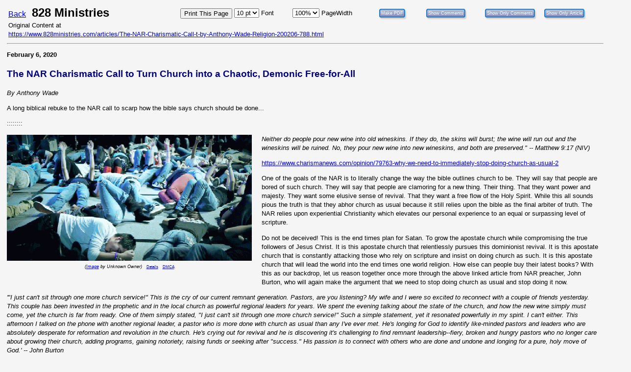

--- FILE ---
content_type: text/html; charset=UTF-8
request_url: https://www.828ministries.com/populum/printer_friendly.php?content=a&id=1025
body_size: 41914
content:
<!doctype html>
<html lang="en">
<head>
<meta charset="utf-8">
<title>Content: Printer Friendly Page for The NAR Charismatic Call to Turn Church into a Chaotic, Demonic Free-for-All | 828 Ministries</title>
<meta name="description" content="Content: Printer Friendly Page for The NAR Charismatic Call to Turn Church into a Chaotic, Demonic Free-for-All - Printer Friendly Page for The NAR Charismatic Call to Turn Church into a Chaotic, Demonic Free-for-All - 828 Ministries">
<meta name="keywords" content="Printer,Friendly,Page,for,The,NAR,Charismatic,Call,to,Turn,Church,into,a,Chaotic,,Demonic,Free-for-All">
<meta name="viewport" content="width=device-width, minimum-scale=1.0, maximum-scale=1.0">
<meta name="referrer" content="unsafe-url">
<link rel="canonical" href="https://www.828ministries.com/populum/printer_friendly.php?content=a&id=1025" />
<link type="application/rss+xml" rel="alternate" title="828 Ministries Podcasts" href="https://www.828ministries.com/podcasts_google.xml"/>

<meta property="og:type" content="website" />
<meta property="og:image" content="https://www.828ministries.com/populum/pthemes/828min/images/fblogo.png" />
<meta property="og:site_name" content="828 Ministries" />
<meta property="og:locale" content="en_US" />
 
<base href="https://www.828ministries.com/populum/" />

<meta property="og:description" content="Printer Friendly Page for The NAR Charismatic Call to Turn Church into a Chaotic, Demonic Free-for-All - 828 Ministries" />
<meta property="og:url" content="https://www.828ministries.com/populum/printer_friendly.php?content=a&id=1025" />
<meta property="og:type" content="website" />
<meta property="og:locale" content="en_US" />
<meta name="twitter:description" content="Printer Friendly Page for The NAR Charismatic Call to Turn Church into a Chaotic, Demonic Free-for-All - 828 Ministries" />
<meta name="twitter:card" content="summary_large_image" />
<link rel="stylesheet" type="text/css"  href="/populum/css/stories.css?refresh=1768904330">
<link rel="stylesheet" type="text/css"  href="/populum/css/bubbler.css">
<link rel="stylesheet" type="text/css" href="https://www.828ministries.com/populum/pthemes/828min/css/dropdown.css">
<link rel="stylesheet" type="text/css" href="https://www.828ministries.com/populum/pthemes/828min/css/common.css?refresh=1768904330" />
<link rel="stylesheet" type="text/css" href="https://www.828ministries.com/populum/pthemes/828min/css/articles.css?refresh=1768904330">
<script type="text/javascript" src="https://www.828ministries.com/populum/pthemes/828min/js/ads.js"></script>
<script type="text/javascript" src="/populum/js/ajax.js"></script>
<script type="text/javascript" src="/populum/js/bubbler.js"></script>
<script type="text/javascript" src="/populum/js/modernizr-2.06.js"></script>
<script type="text/javascript" src="/populum/js/lightbox.js"></script>
<script type="text/javascript" src="/populum/js/container.js"></script>
<script type="text/javascript" src="/populum/js/helpbox.js"></script>
<script type="text/javascript" src="/populum/js/ratings.js"></script>
<script type="text/javascript"> 
    self.name = 'mainwindow';
</script>

<script type="text/javascript">
	var turnedon = 'y';
</script>

		<link rel="stylesheet" type="text/css" href="https://www.828ministries.com/populum/pthemes/828min/css/mainstyle.css" />
		<meta name="generator" content="Populum - ﻿Content management software for hybrid blog/media/commerce communities">
		</head>
<body>
<div id="populum">
		
		
		
				<div style="padding:6px;width:95%;">
		<style type="text/css">
@media print {
    .noPrint { display: none; }
}

.wwsheader {
	font-family: Verdana, Geneva, Arial, Helvetica, sans-serif;
	color: #000080;  /* navy */
	font-weight : bold;
	 font-size : 14pt;
	line-height : 120%;
}

.wwscontent {
	 font-family : Verdana, Geneva, Arial, Helvetica, sans-serif; 
	color: #000000;  /* black */
	font-size : 10pt;
	 font-weight : normal;
	 }
	 
.wwsalt
		{
			background-color: #D7D5D5;
		}
</style>
<table border="0" class="wwscontent" width="100%">
	<tr>
		<td valign="top" width="30%" class="noPrint">
		<font size="3" face="Arial"><a href="https://www.828ministries.com/articles/The-NAR-Charismatic-Call-t-by-Anthony-Wade-Religion-200206-788.html">Back</a></font> &nbsp; 
		<b><font size="5" face="Arial">828 Ministries</font></b>
		</td>
        
		  <td valign="top" width="7%" class="noPrint">
		  <input type="button" name="print" value="Print This Page" onclick="window.print();">
		  </td>
		  
		  <td valign="top" width="10%" class="noPrint">
		   <form method="POST" action="/populum/printer_friendly.php">
		      <select name="sizefont" size="1" onchange="this.form.submit();">
              	<option value="8" >8 </option>
                <option value="9" >9 pt</option>
                <option value="10" selected>10 pt</option>
                <option value="11" >11 pt</option>
                <option value="12" >12 pt</option>
                <option value="14" >14 pt</option>
                <option value="16" >16 pt</option>
                <option value="18" >18 pt</option>
                <option value="20" >20 pt</option>
              </select> Font
              <input type="hidden" name="id" value="1025">
              <input type="hidden" name="content" value="a">
			  <input type="hidden" name="sizepage" value="100">
		   </form>
		</td>
		<td valign="top" width="15%" class="noPrint">
		   <form method="POST" action="/populum/printer_friendly.php">
		      <select name="sizepage" size="1" onchange="this.form.submit();">
              	<option value="100" selected>100%</option>
				<option value="120" >120%</option>
				<option value="150" >150%</option>
                <option value="95" >95%</option>
                <option value="90" >90%</option>
                <option value="85" >85%</option>
                <option value="80" >80%</option>
                <option value="75" >75%</option>
                <option value="70" >70%</option>
                <option value="65" >65%</option>
                <option value="60" >60%</option>
              </select> PageWidth
              <input type="hidden" name="id" value="1025">
              <input type="hidden" name="content" value="a">
			  <input type="hidden" name="sizefont" value="10">
		   </form>
		</td>
		
		<td valign="top" width="8%" class="noPrint">
		<form method="POST" action="/populum/printer_friendly.php">
		      <input type="submit" value="Make PDF" name="submit" class="submitbut">
              <input type="hidden" name="id" value="1025">
              <input type="hidden" name="content" value="a">
              <input type="hidden" name="sizefont" value="10">
			  <input type="hidden" name="sizepage" value="100">
		   </form>
		</td>
		
        <td valign="top" width="10%" class="noPrint">
		   <form method="POST" action="/populum/printer_friendly.php">
		      <input type="submit" value="Show Comments" name="submit" class="submitbut">
              <input type="hidden" name="id" value="1025">
              <input type="hidden" name="content" value="a">
              <input type="hidden" name="sizefont" value="10">
			  <input type="hidden" name="sizepage" value="100">
		   </form>
		</td>
        <td valign="top" width="10%" class="noPrint">
		   <form method="POST" action="/populum/printer_friendly.php">
		      <input type="submit" value="Show Only Comments" name="submit" class="submitbut">
              <input type="hidden" name="id" value="1025">
              <input type="hidden" name="content" value="a">
              <input type="hidden" name="sizefont" value="10">
			  <input type="hidden" name="sizepage" value="100">
		   </form>
		</td>
        <td valign="top" width="10%" class="noPrint">
		   <form method="POST" action="/populum/printer_friendly.php">
		      <input type="submit" value="Show Only Article" name="submit" class="submitbut">
              <input type="hidden" name="id" value="1025">
              <input type="hidden" name="content" value="a">
              <input type="hidden" name="sizefont" value="10">
			  <input type="hidden" name="sizepage" value="100">
		   </form>
		</td>
		
	</tr>
    <tr>
    <td colspan="6">
        Original Content at<br /><a href="https://www.828ministries.com/articles/The-NAR-Charismatic-Call-t-by-Anthony-Wade-Religion-200206-788.html">https://www.828ministries.com/articles/The-NAR-Charismatic-Call-t-by-Anthony-Wade-Religion-200206-788.html</a>     </td>
    </tr>
</table>


<hr align="left" width="100%">
<div style="width:100%;" class="wwscontent">


		<p><b>February 6, 2020</b></p>
		<p class="wwsheader">The NAR Charismatic Call to Turn Church into a Chaotic, Demonic Free-for-All</p>
		
				     <p><i>By Anthony Wade</i></p>
				
		<div style="font-size:10pt;">
			<p>A long biblical rebuke to the NAR call to scarp how the bible says church should be done...<p>::::::::</p>
<div style="margin-bottom:12px;width:500px; font-size:80%;line-height:10px;clear:both;float: left;margin: 0 20px 20px 0;text-align:center;"><img style="padding-bottom:0.5em;" src="https://www.828ministries.com/populum/visuals/2020/02/2020-02-1-500-Uploaded-slain-714.png" width="500" height="258" visual="735" alt="" title=""><br><cite  alt="InText ()"  class="wwscontentsmaller">(<a rel="nofollow" href="visuals/2020/02/2020-02-1-500-Uploaded-slain-714.png" target="_blank">Image</a> by Unknown Owner)</cite> &nbsp;&nbsp;<a href="/populum/attrdetails.php?vid=735" target="_blank" style="font-size:8px;">Details</a> &nbsp;&nbsp;<a href="/populum/dmca.php?vid=735" target="_blank" title="Report Copyright Violation" style="font-size:8px;">DMCA</a><br /></div>  <p><i> </i></p>
  <p><i>Neither do people pour new wine into old wineskins. If they do, the skins will burst; the wine will run out and the wineskins will be ruined. No, they pour new wine into new wineskins, and both are preserved." -- Matthew 9:17 (NIV)</i></p>
  <p><a href="https://www.charismanews.com/opinion/79763-why-we-need-to-immediately-stop-doing-church-as-usual-2" target="_blank" rel="nofollow"><u>https://www.charismanews.com/opinion/79763-why-we-need-to-immediately-stop-doing-church-as-usual-2</u></a></p>
  <p>One of the goals of the NAR is to literally change the way the bible outlines church to be. They will say that people are bored of such church. They will say that people are clamoring for a new thing. Their thing. That they want power and majesty. They want some elusive sense of revival. That they want a free flow of the Holy Spirit. While this all sounds pious the truth is that they abhor church as usual because it still relies upon the bible as the final arbiter of truth. The NAR relies upon experiential Christianity which elevates our personal experience to an equal or surpassing level of scripture. </p>
  <p>Do not be deceived! This is the end times plan for Satan. To grow the apostate church while compromising the true followers of Jesus Christ. It is this apostate church that relentlessly pursues this dominionist revival. It is this apostate church that is constantly attacking those who rely on scripture and insist on doing church as such. It is this apostate church that will lead the world into the end times one world religion. How else can people buy their latest books? With this as our backdrop, let us reason together once more through the above linked article from NAR preacher, John Burton, who will again make the argument that we need to stop doing church as usual and stop doing it now. </p>
  <p><i>'"I just can't sit through one more church service!" This is the cry of our current remnant generation. Pastors, are you listening? My wife and I were so excited to reconnect with a couple of friends yesterday. This couple has been invested in the prophetic and in the local church as powerful regional leaders for years. We spent the evening talking about the state of the church, and how the new wine simply must come, yet the church is far from ready. One of them simply stated, "I just can't sit through one more church service!" Such a simple statement, yet it resonated powerfully in my spirit. I can't either. This afternoon I talked on the phone with another regional leader, a pastor who is more done with church as usual than any I've ever met. He's longing for God to identify like-minded pastors and leaders who are absolutely desperate for reformation and revolution in the church. He's crying out for revival and he is discovering it's challenging to find remnant leadership--fiery, broken and hungry pastors who no longer care about growing their church, adding programs, gaining notoriety, raising funds or seeking after "success." His passion is to connect with others who are done and undone and longing for a pure, holy move of God.' -- John Burton</i></p>
  <p>Yeah that feeling you are having in church that makes you feel like you can't stand to sit through another service? That's called conviction. The church does not need reformation or revolution. It just needs the Gospel. Apostate pastors crying out for more apostasy is unimpressive. Make no mistake. What Burton is advocating for here is to have churches become like Bethel in Redding California. To have lunacy rule the house of God and call it a move of the spirit. While we are at it; stop with the new wine references! This comes from the teachings of Christ highlighted in the key verse above. This is about a contrast between salvation by grace, the new wine, and works, the old wine. You cannot mix the two! That is the point! It is a pretty important part of the Gospel and Burton and his Charismaniacal compatriots miss the point in pursuit of their butchering of what church services are supposed to be. They want people shouting in unintelligible gibberish. They want random people pretending they can prophesy. They want people rolling on the floor and barking like dogs. God does not want any of that but Burton is all in. </p>
  <p><i>People Are Leaving The Church in Droves. Research by Ryan Burge, an assistant professor of political science at Eastern Illinois University, reveals: In the early 1970s, about 38% of Americans attended church nearly every week or more. A third rarely or never attended church, while the rest attended once in a while. That all changed in the early 1990s, when the rarely/never attending category began a slow and unmistakable climb. Today nearly half of all Americans attend church once a year or less, and only about a quarter attend on a regular basis. A similar number attend once in a while. I believe the bottom line is that a growing number of people see little purpose for the church. To them, the value of participating is greatly diminished. Why even go? The last thing we need is a natural, logical solution to this problem. I believe it's critical that we function as the church, and gathering together as the ekklesia is commanded in Scripture. However, more programs, minor tweaks, practical adjustments or gimmicky ideas is not what is needed. And let us consider how to spur one another to love and to good works. Let us not forsake the assembling of ourselves together, as is the manner of some, but let us exhort one another, especially as you see the Day approaching (Heb. 10:24-25). We need a full deconstruction of today's model. Full-blown reform is required. Today's powerless, predictable, boring church service simply must go.</i></p>
  <p>What exceptionally carnal thinking. People see little purpose for church so you think the solution is to provide them a purpose? How in the world is that remotely biblical? Now Burton is right that we do not need a logical solution but rather a supernatural one. The answer is not in misunderstanding what the word ekklesia means. The answer is always the preached Gospel of Jesus Christ. That is how we grow as Christians into the fullness of the measure of Christ. That is also how the unsaved are drawn by the Holy Spirit. The Gospel is the only thing with the power of God unto the salvation of man. It will lead us into greater love and works as a result of being saved. Burton and the NAR always preach this backwards. There is no "spurring on" the unsaved to true biblical love and greater works. The things of God are still foolishness to them. It is staggering to see a supposed pastor quote the biblical truth about not forsaking the fellowship and in the same breath call for blowing it up. Is Burton suggesting that the way Paul outlined church in the New Testament was wrong? Is he suggesting that for millennia, everyone has done church wrong until John Burton came along? Or is he selling the typical NAR purpose driven nonsense that THIS generation cannot be reached merely with Christ's Gospel but that we must design a marketing plan around it? Whatever the rationale, Burton is simply wrong. If the Gospel is preached it can never be "boring" to the saved because it nourishes their soul and spirit. If the saved are listening to what sayeth the pastor regarding some carnal unmet needs that have nothing to do with the cross, well no wonder they are bored! </p>
  <p><i>So, What Is Church As Usual? When I talk about church in this article, I'm mostly talking about the gathering--the local, regularly scheduled church service that most usually takes place on Sunday mornings. Yes, I know the church isn't a building. That drum has been beat to death. The church must gather, and it's usually nice to do so indoors out of the heat or cold, rain or snow. Most anybody who has attended church in the last several decades has a good idea of what it looks like. Greeting, worship, announcements, sermon, prayer, dismissal. Repeat next week. In this context, there are key reasons why so many are leaving the church. It's true that a good number of those are leaving for selfish reasons. They are misguided or simply immature. They are pouting and leaving. There are also many remnant believers who, like my friend so clearly articulated, "can't sit through another church service!" They are yearning for more. They can't handle another perfectly crafted, wonderfully produced, humanly orchestrated mess with just a sprinkle of supernatural flavor for good measure. They are done. Specifically, I believe the remnant is fed up with a few things that should be fixed, like yesterday.</i></p>
  <p>It is important to stop and consider what John Burton is actually saying here because it is a common refrain from the NAR that will only get louder as they try and take over church. Realize that one of the seven mountains of influence as part of their heretical seven mountains mandate is religion. He is saying that bible-based church has become boring. Crudgy old hymns that are scripturally sound and exalt Christ are so yesterday and outdated. Instead let's hear from new artists who sing about how much God wants to be our buddy or wait for the new Kanye song to drop. That's fun! No boring sermons should be in God's house according to Burton. Instead of sermons about how David is a type of Christ we now can be regaled with tales about how we are David, facing down our giants. This is only fitting since NAR teaching is largely centered on the sin of Lucifer, who tried to usurp the power of God. I want to be abundantly clear here. There are two factions in churches today. Those that are saved and those that think they are saved but do not know Christ. The reason why things seemed so much better decades ago is that most people in church were of the saved variety because preachers rarely compromised the Gospel and those that did were largely cultish and easy to avoid. Today, the vast majority of people in church every week are not saved because the Gospel is no longer preached. This is the end result of decades of purpose driven, seeker friendly theories of church growth. The true remnant are those who are saved and the true Gospel is never boring to them. When we actually hear a word from God, we are in our glory because we are being fed. So when John Burton speaks about churched people being sick of church services, he is speaking about the unsaved masses. When you trick them into going to church it becomes harder and harder to keep them. The act of salvation is the most supernaturally awesome move of God and it is relegated to the boring category for those that do not actually know God. Their sense of the "supernatural" is to be demonically entertained through gem stones, gold dust, angel feathers and glory clouds. The saved will not be satisfied until they hear about their God and the unsaved will not be satisfied until they are lying in a convulsed heap on the floor laughing uncontrollably about something they will never remember. </p>
  <p><i>Boring Preaching. Pastors, we can learn what you are attempting to teach us from much more gifted preachers and through brilliantly written Bible resources online. I'm not trying to be cruel; I'm trying to make a very important point. People don't want your regurgitated Bible information forced on them over an agonizing 45 minutes. They want to smell the aroma of the Holy Spirit radiating from you! The real point isn't boring preaching; it's a lack of fire and revelation due to a nonexistent spirit of prayer. When pastors spend most of their time on their knees right in the middle of the furnace of intercession night and day, the flames of anointing and revelation will rage out of them when they stand behind the pulpit. Weeping, groans of intercession, cries of repentance, an uncontrollable tremble and the brooding of the Holy Spirit will mark messages birthed in the prayer room.</i></p>
  <p>That smell you are chasing John is Sulphur and it is not the Holy Spirit. People do not want your regurgitated Bible information? Are you sure you are a pastor? So because one can Google anything these days the role of the pastor must change? I must have missed that verse. One of the fruits of the Holy Spirit is self-control yet you think He will mark His services with uncontrolled trembling? Once again, realize what Burton is advocating for here. True biblical messages must be replaced with these vague notions of anointing and revelation. Those of us who are saved do not want to hear what the pastor swears was revealed to him -- they want to hear what God is revealing through His word! Weeping, groans, cries, uncontrolled trembling, and brooding are not marks of the Holy Spirit. It sounds more like the Kundalini spirit that infected Brownsville or whatever demon infected Toronto. For the sake of time, I will skip his next point about not having a fear of man because I agree. He seems to hint at dominionist preaching to individual cherry-picked sins, which would obviously be wrong. The Gospel message is inherently one of repentance. Just stick to that and you do not need to stretch out your accusatory finger at the world. He continues:</p>
  <p><i>Tired Order of Service. Disenchanted remnant Christians are longing for church services that start with choruses of intercession, are filled with prophetic utterances and eventually end with decrees and declarations! Eliminate the time for handshakes and Christian side-hugs, the painfully irritating announcements that interrupt the flow of the Holy Spirit, the unnecessarily invasive offering sermonettes and the perfect timing that ensures everything fits within a two-hour window. Pastors, let go of the structure! Open the mic for people to pray with passion! Cancel your lunch reservations! Fill the service with fiery intercession, prophetic decrees and exhortation of powerful truths of Scripture as the Holy Spirit ebbs and flows in perfect violation of human order.</i></p>
  <p>As this mosaic is becoming clearer we must remember that the remnant John Burton is speaking of is the remnant of the apostate church, not true believers. We are assured of this because a true believer does not seek prophetic utterances when they have the word of God at their fingertips. A true believer knows that we do not have the power of God to declare and decree anything. We can hide His word in our hearts that we might not sin against Him but we are not God! I am all for letting go of structure that could hinder the move of the spirit but Burton is railing against far too much. Read Acts 2 and see that the church was meant to be a fellowship of believers. The vast majority of church time is serious time dealing with what God has to say but there is nothing wrong with shaking hands. This is just Burton and the NAR trying to sound more spiritual and pious than they actually are. The advocacy of opening the mic for anyone to pray, intercede, prophesy, or exhort is a dead giveaway of the NAR experiential apostate church. This is a practice that is famous at Bethel and it is a spiritual disaster. Read the New Testament! There is a reason God is a God of order! The order is determined by God, in His word. Not everyone can intercede. Not everyone can prophesy. There is a reason why a pastor is called to lead. The chaos John Burton is advocating for may become the norm in the apostate church but it will never be from the Lord. </p>
  <p><i>No Revival Emphasis. If there's one thing I can discern it's the spirit of revival. I've heard pastors talk about revival, but it's rare to find one who truly gets it. You'll know they don't get it when their revival talk centers on the hopes for their own church to grow instead of contending for a regional outpouring that has little to do with their local church. I believe we need to see prayer and revival centers launch in cities all over the world. These are prophetic centers of intercession that burn continually for a move of God. They couldn't care less if the outpouring is centered on their own ministry or not. Their prophetic and apostolic assignment is much greater than that. Churches and ministries that will draw the disenfranchised remnant are those that are fully devoted to partnering with the Holy Spirit in the region. They have no desire to find a nice local community where they can connect with new friends as they hold hands and sing some songs as they "do life" together. Nope. These are warriors. They aren't in it for the benefits. They are in it to the death, and they are ready to lay it all down for the sake of revival.</i></p>
  <p>This talk about revival and apostolic assignment is straight up NAR gobbledygook. It is demonic beloved. It is based on a false authority paradigm where the new apostles, and John Burton fancies himself one, will take over the church from the pastors. No joke. This much has been already written. Everyone will bow down to the local apostle within their revival center. What absolutely unbiblical nonsense. They view themselves as God which is why they think the Holy Spirit is their partner. The spirit is God and He is my Lord. Get it straight. Look how they mock true church service as God has outlined in His word! Remember they are fighting against true biblical church service that relies solely upon the word of God. They want to replace that with the Charismaniacal chaos we see throughout the apostate church today. </p>
  <p><i>The Prophetic Is Minimized. "Do not quench the Spirit. Do not despise prophecies" (1 Thess. 5:19-20). I personally believe that churches that don't embrace prophetic ministry are significantly out of line. Without an active, vibrant prophetic culture in the church, it will feel dead, be misguided and it will muzzle those who have a mandate to release critical revelation to the body. A prophetic culture will result in an electric, urgent and supernatural atmosphere that is fueled by a constant spirit of prayer. The body will watch the leadership function from their knees with a tremble in their spirit and will model that lifestyle. Prophetic unction will flow from all, and the release of revelation will powerfully mark the corporate gathering.</i></p>
  <p>With a 65% accuracy rate you better be in constant prayer because misrepresenting God that badly is not a wise idea. Please realize that this is what passes for solid prophecy today. Burton will admit as much. That you can be wrong 35% of the time you claim to hear directly from God and still be considered a solid prophet. What rubbish. Prophetic unction does not and can not flow from all! Do these people even own a bible? The word expressly says that not all prophesy! You cannot teach the gifts of the spirit to people. Only the Holy Spirit decides who gets what gifts and when. Even the overall notion Burton espouses is simply absurd. So God gave us His revealed will in the bible -- divinely inspired. Somehow, this omnipotent, omniscient creator of the universe forgot some critical revelation that He is now releasing only to Bob in the downtown Allentown Assemblies of God church this Sunday. No one else will hear this critical revelation mind you. This does supernaturally charge the atmosphere because of all the power you give to the demonic forces arrayed against the church. </p>
  <p><i>Focus on Church Growth. The focus on church growth must cease. The remnant doesn't care about a larger building or a growing population. Of course, they are consumed with passion for souls, but this is the difference between today's typical church strategy and the one today's revival-minded people have adopted. Typical church leaders equate success with a larger crowd. They argue that more people in the church equals more souls in the kingdom. This is not usually the case. It's an immature and unrealistic strategy. The remnant church, however, values the presence of God over the presence of people. They would rather gather together with 20 or 30 firebrands who have been marked by the Spirit of God instead of 500 spiritually curious people. They want the Upper Room 120, not the thousands who were too busy to truly invest. The strategy is prayer-induced revival. When the small group of fully surrendered and sold-out remnant revivalists pray on fire together, they are building a foundation for the harvest. They aren't looking for an extra few hundred people in their meeting; they want the millions! In fact, growing with people who are not raging on fire for Jesus will only result in a watered-down experience where all sorts of compromises are made to ensure the moderates are satiated. Remnant Christians are done with such foolish distractions.</i></p>
  <p>What arrogance. First of all, he is right that the focus on numerical growth needs to cease and stop being equated to success. No argument there. Instead however, the focus needs to be on the Gospel for the growth of the sheep and the salvation of the goats. That is not what Burton is advocating for however. He again falls back on this experiential model of church where he envisions people "harvesting" while on "fire." Let me translate. Burton does not want people reading their bibles. He would prefer that the people would run through fire tunnels until they are knocked down. </p>
  <p><i>No Supernatural Activity. A church without signs, wonders and miracles, without dreams and visions, without the glory of God, is a church without a strategic, powerful and supernatural prayer culture. A prayerless church is no church at all and remnant believers refuse to waste their time with such a humanistic endeavor. I hear about people scrutinizing churches that are functioning in the supernatural. I have often suggested that churches that do not operate in the invisible realm where the wonders of God manifest should be questioned. Why is God not moving in your midst? As we cultivate a prayer-infused church where everybody prays with tongues of fire and prophesies and contends against the darkness, we'll have a church on fire that is driven by the winds of the Holy Spirit. People are so hungry for this, but it is exceptionally rare to find a church that flows this way.</i></p>
  <p>Another hallmark of the apostate NAR church is false signs and lying wonders. Bethel boasts glory clouds and gold dust. Bill Johnson once claimed that angel feathers just started floating down around him at a local diner. We have heard about angels leaving gem stones and gold teeth fillings. These are not powerful churches beloved. They are demonic. The bible says that Satan and his emissaries disguise themselves as angels of light. This focus on the dark supernatural signs are what leads churches like Bethel to form dead raising teams and go grave sucking to absorb residual anointing from the tombs of dead heretics. Burton is not even hiding his desires here to see the church involved in some invisible realm. The true supernatural work of God is primarily found in salvation. That is what follows the preaching of the word. God also still heals people, another supernatural sign. These of course are too boring for John Burton. He insists on seeing tongues of fire! Realize please that the hunger of the apostate church is for more of themselves and these false supernatural signs are always all about us and not God. </p>
  <p><i>Controlling and Restrictive Leadership. Pastors, we must raise up people to outshine us! Get out of the way and celebrate the callings and gifts in others. Allow God to move mightily through them and step aside when God is ready to use them. We need revival churches that are raising up sons and daughters and releasing them into the world. We need revival leaders who will drop the reigns and allow the messy, unpredictable and supernatural to happen. I've known pastors who are completely lost without a perfectly timed order of service. They need to step off the platform and hit the altar and let the Spirit of God rage.</i></p>
  <p>With each passing word, Burton espouses a deeper dive into the demonic. The spirit of God is not messy, unpredictable and raging. In fact, the word says that we have been given a spirit of power, love and a sound mind. Once again, the reason Burton has no respect for pastors is he thinks they should relinquish control of the church in favor of apostles and whaddya know? Burton is an apostle! I am all for the church using people and the gifts God has given them but there is an order to God's church. We did not decide this order -- God did. While I agree that perfectly timed services are not good that does not mean we throw the baby out with the bathwater. Charismatic chaos is not biblical and not of God. </p>
  <p><i>No Legitimate Vision. Why are we even gathering together? What is the vision? What's the point? When many pastors are asked about their vision, they often share their ministry goals. The two couldn't be more different. You may have goals to add a certain number of people to the pews or to build a second campus, but that is not vision. Vision is a supernatural infusion of the impossible. It's the burning purpose of the ministry. It's the very reason the leader is gathering people together. True vision will grip the pastor night and day. It's costly. It's deeply personal yet the body is invited to participate. Revival-minded people want to run with a leader who has had their hip taken out by God, who has no other reason for living than to fulfill their mandate. The vision is alive, burning, raging, all-encompassing and humanly impossible to fulfill.</i></p>
  <p>Uhmm, right, so what was the vision again? Burton's answer is more nebulous than the shared example of ministry goals. Burton just cobbled together some Charismatic power words in the hope that it would sound really spiritual but it just sounded as confusing and out of control as the services he wishes to create. True vision should grip a pastor night and day but true vision must always be the Gospel. God has the vision beloved -- not us. He has given us that vision in His word. There is no need to seek a word elsewhere. There is no need to create chaotic church services where we can hear from multiple people who think they hear from God. not when we can actually hear from Him through His word! This misguided vision nonsense comes from the purpose driven church teachings that convince pastors that they are a vision casting CEO instead of a shepherd called by God. </p>
  <p><i>Misplaced Emphasis on Worship. In many churches that consider themselves to be supernaturally motivated, a spirit of prayer has been replaced by a strategy of worship. Emphasis has been placed on an excellent musical experience, believing that it's the highest form of supernatural expression and the quickest route to fulfilling the goal of introducing a spiritual element into the service. A 60-second prayer as the worship team members hold hands in a circle on the platform is usually followed by an hour or so of practice. I'll say this as clearly as I can: A spirit of true worship cannot come without a spirit of fervent prayer leading the way. Some of my favorite worship experiences have been in churches with a single, ragtag guitar playing leader, sometimes with other musicians and sometimes not, who just bleeds intercession. You can see it. You can feel it. They play spontaneously, in the Spirit, with no song list, no script, no karaoke sing-a-longs. Intermixed are songs in tongues, tears of passion, and powerful prayers and declarations. The people are undone, rocking, trembling and deeply hungry as the Holy Spirit whips through them like a mighty wind. Compare this with highly polished, well-orchestrated worship sets with surface-level, manufactured exuberance that any discerning remnant believer can pick up on with their eyes closed and their hands tied behind their backs. Again, no spirit of prayer, no spirit of worship. Period.</i></p>
  <p>Ugh. You had me right up until you jumped off the Charismaniacal cliff again John. I agree the pursuit of musical perfection has often come at the price of spiritual integrity but John Burton's vision of what worship is sounds downright frightening. Worship is NOT prayer. It is NOT intercession. Prayer and intercession, as noble as they might be, are usually self-focused or focused on the needs of someone else. Worship is supposed to be about God. Declarations to God is not worshiping Him. Tongues have no place in worship. Speaking incoherently is not worshiping God. Even if you still think that babble is a prayer language, why are you singing your private prayer language to God in public without an interpreter? Once again, Burton's desire is the most chaotic experience he can orchestrate. No song list? Playing spontaneously in the spirit? I have seen this first hand as a traveling worship leader once was at a local church. She sang for 15 minutes straight one single line -- "If you want a hug from Jesus come into the river." People were "diving" in at the altar screaming they were wet but none of it was from God and none of it glorified Him and that is kinda the point about worship. The people being undone, rocking, and trembling is all about "feeling it" but it is not spiritual in the least. Droning out one chord while repeating nonsense about hugging Jesus in the river is not prophetic nor is it coherent. Burton tries again to sound super-spiritual but prayer and worship are two different things. </p>
  <p><i>Unusual Church. Remnant Christians can't stand one more church-as-usual service. We are done! It's time for unusual church. It's an unscripted, spontaneous, risky, messy, open-ended, explosive and often-offensive environment where God blows in with might. My pastor friend's plea is real. He wants to connect with pastors and leaders who are yearning for an unusual church experience. I do too. My prophetic friends who last night cried out for anything but church as usual are not alone. There are many remnant Christians who are desperate for the new wine. I hear from people all over the world on a very regular basis asking me if I know where they might find such a church, an unusual church on fire. Sadly, I must confess, most of the time I do not. This must change. Come on, pastors: no more church as usual. For real this time.</i></p>
  <p>At least he admits it is unusual. Now if he would only see it is demonic. Do these words represent a God of order? Messy, risky, unscripted, explosive, and offensive? That sounds much more like the devil. Even the referent to new wine in the closing only reminds us how unbiblical this all is. The key verses are comparing the old wine of the law to the new wine of grace and how you cannot mix them. A vitally important part of scripture that John Burton thinks means we can run church service like an out of control three-year-old and call it "new wine." It is very important that if you are a pastor who preaches the Gospel and relies on it alone, that you ignore these demonic calls for change. If you find yourself in a church that is espousing these teachings and you find church service is an out of control free-for all blamed on a move of the spirit I pray that you run out of there as fast as you can. If they try to stop you just tell them you are on fire. They seem to like that. </p>
  <p>Reverend Anthony Wade -- February 6, 2020</p><br /><br /></p>
			
			
						
								<b>Authors Bio:</b><br />Credentialed Minister of the Gospel for the Assemblies of God. Owner and founder of 828 ministries. Vice President for Goodwill Industries. Always remember that in all things God works for the good of those who love Him and are called according to His purpose.								
			        
        </div>
        
</div>

</div>
	<p class="wwscontent noPrint"><a href="https://www.828ministries.com/articles/The-NAR-Charismatic-Call-t-by-Anthony-Wade-Religion-200206-788.html">Back</a></p>
	
     </td>
    </tr>
  </table>

</div>



--- FILE ---
content_type: text/css
request_url: https://www.828ministries.com/populum/css/stories.css?refresh=1768904330
body_size: 26804
content:
article, aside, details, figcaption, figure, footer, header, hgroup, menu, nav, section {
  display: block;
}

img {
    max-width: 100%;
    height: auto;
		}

iframe {
        max-width: 100% !important;
}

input[type="submit"] {
    background-color: #5ACFED;   /* was #A0DFEF;   */
    background: -webkit-gradient(linear, left top, left bottom, from(#B3C4D6), to(#8789BA));
	background: -webkit-linear-gradient(top, #B3C4D6, #8789BA);
	background: -moz-linear-gradient(top, #B3C4D6, #8789BA);
	background: -o-linear-gradient(top, #B3C4D6, #8789BA);
	background: linear-gradient(top, #B3C4D6 5%, #8789BA 100%);
    background: -ms-linear-gradient(bottom, #B3C4D6 5%, #8789BA 100%);
    color: white;
    border:2px groove #2699FF;    /*   was #C9DDDA;  */
    padding: 2px;
    -moz-border-radius: 4px;
    border-radius: 4px;
    -webkit-border-radius: 4px;
    cursor: pointer;
	-webkit-box-shadow: 2px 3px 2px #d1d1d1;
	-moz-box-shadow: 2px 3px 2px #d1d1d1;
	box-shadow: 2px 3px 2px #d1d1d1;
}

input[type="submit"]:hover {
    background-color: #9BF29B;
    background: -webkit-gradient(linear, left top, left bottom, from(#4FC164), to(#00B221));
	background: -webkit-linear-gradient(top, #4FC164, #00B221);
	background: -moz-linear-gradient(top, #4FC164, #00B221);
	background: -o-linear-gradient(top, #4FC164, #00B221);
	background: linear-gradient(top, #4FC164 5%, #00B221 100%);
    background: -ms-linear-gradient(bottom, #4FC164 5%, #00B221 100%);
    border: 2px groove green;     /* was #BDEFBD  */
    color: white;    /* was #004A21;*/
} 

/*******************************************************/
/*                                                      */
/*   TAGS THAT ARE DIFFERENT IN MOBILE stories_m.css    */
/*                                                      */
/*******************************************************/

.leftside {
	float:left;
	width:30%;
}

.rightside {
	float:left;
	width:65%;
}

.width16 {
	float:left;
	width:16%;
}

.width20 {
	float:left;
	width:20%;
}

.width25 {
	float:left;
	width:20%;
}

.width32 {
	float:left;
	width:32%;
}

.width35 {
	float:left;
	width:20%;
}

.width55 {
	float:left;
	width:55%;
}

.width45 {
	float:left;
	width:45%;
}

.width60 {
	float:left;
	width:60%
}

.width40 {
	float:left;
	width:40%
}

.imgattr {
	width:30%;
	float:left;
	margin-bottom:80px;
}

.imgattrfields {
	width:70%;
	float:left;
	background-color:#EAEAEA;
}

/*******************************************************/
/*******************************************************/


.primarysubmit {
    background-color: #9BF29B !important;
    background: -webkit-gradient(linear, left top, left bottom, from(#4FC164), to(#00B221)) !important;
	background: -webkit-linear-gradient(top, #4FC164, #00B221) !important;
	background: -moz-linear-gradient(top, #4FC164, #00B221) !important;
	background: -o-linear-gradient(top, #4FC164, #00B221) !important;
	background: linear-gradient(top, #4FC164 5%, #00B221 100%) !important;
    background: -ms-linear-gradient(bottom, #4FC164 5%, #00B221 100%) !important;
    border: 2px groove green !important; 
    color: white;    /* was #004A21;*/
}  

/* The header tag is used for the main title font on all pages */
.wwsheader {
	font-family: Verdana, Geneva, Arial, Helvetica, sans-serif;
	color: #000080;  /* navy */
	font-weight : bold;
    font-size : 14pt;
	line-height : 120%;
}

.wwsheadersqz {
	font-family: Verdana, Geneva, Arial, Helvetica, sans-serif;
	color: #000080;  /* navy */
	font-weight : bold;
    font-size : 12pt;
    line-height : 80%;
}

/* The fixed tag is used on forms so that the fields will align properly */
.wwsfixed {
	font-family: "Courier New";
	color: #000000;
	font-size : 10pt;
    font-weight : normal;
}

/*  The error tag is ised for displaying system error messages */
.wwserror {
	font-family: Verdana, Geneva, Arial, Helvetica, sans-serif;
	color: #FF0000;
	font-weight : bold;
        font-style: italic;
        font-size : 10pt;
}

/* The subheader tag is used on a couple of pages as a subheadline. */
.wwssubheader {
	font-family: Verdana, Geneva, Arial, Helvetica, sans-serif;
	color: #000000;
	font-weight : bold;
    font-size : 10pt;
}

/*  contentsmall is only used in one place: to display the message about being careful
    in deleting articles on the Manage Your Articles page  */
.wwscontentsmall {
	font-family: Verdana, Geneva, Arial, Helvetica, sans-serif;
	color: #000000;
	font-size : 8pt;
    font-weight : normal;
}

.wwscontentnavy {
	font-family: Verdana, Geneva, Arial, Helvetica, sans-serif;
	color: #000080;  /* navy */
	font-size : 10pt;
    font-weight : bold;
}

.wwscontentsmaller {
	font-family: Verdana, Geneva, Arial, Helvetica, sans-serif;
	color: #000000;
	font-size : 9px;
    font-weight : normal;
}

.wwselectsmall {
	font-family: Verdana, Geneva, Arial, Helvetica, sans-serif;
	color: #000000;
	font-size : 7px;
    font-weight : normal;
}


/*   The content tag is the main body text of the system   */
.wwscontent {
    font-family : Verdana, Geneva, Arial, Helvetica, sans-serif; 
	color: #000000;  /* black */
	font-size : 10pt;
    font-weight : normal;
}

.wwscontentlarge {
    font-family : Verdana, Geneva, Arial, Helvetica, sans-serif; 
	color: #000000;  /* black */
	font-size : 12pt;
    font-weight : normal;
}


.wwslogin {
    font-family : Arial, Helvetica, sans-serif; 
	color: #000000;  /* black */
	font-size : 18px;
    font-weight : normal;
}

.wwsloginfields {
    font-family : Arial, Helvetica, sans-serif; 
	color: #7F7F7F;  /* gray */
	font-size : 14px;
    font-weight : normal;
}

.wwscontentlink {
    font-family : Verdana, Geneva, Arial, Helvetica, sans-serif; 
	color: #000000;  /* black */
	font-size : 10pt;
    font-weight : normal;
}

.wwstight {
    font-family : Verdana, Geneva, Arial, Helvetica, sans-serif; 
	color: #000000;  /* black */
	font-size : 10pt;
    font-weight : normal;
    line-height : 100%;
}

/*	The contentconfig tag is for the backgound color of the form on the Configure page. */
.wwscontentconfig {
	font-family: Verdana, Geneva, Arial, Helvetica, sans-serif;
	color: #000000;
	background-color: #A0A2FE;
	font-size : 10pt;
    font-weight : normal;
}

/*  The contenthead tag is used in the header row in the Manage Your Articles
    screen.  */
.wwscontenthead {
	font-family: Verdana, Geneva, Arial, Helvetica, sans-serif;
	color: navy;
	background-color: #BCD0FF; 
	font-size : 10pt;
	font-weight : normal;
}


.wwscontenthead a:link, .wwscontenthead a:visited {
   color: navy;
   text-decoration: underline;
   font-weight : normal;
}

.wwscontenthead a:hover {
	color: red;
	text-decoration: underline;
	font-weight : normal;
}


.wwscontentheadsmall {
	font-family: Verdana, Geneva, Arial, Helvetica, sans-serif;
	color: #000000;
	background-color: #A0A2FE;
	font-size : 10px;
    font-weight : normal;
}


/*  The contenthead tag is used in the header row in the Manage Categories
    screen.  */
.wwscatcontenthead {
	font-family: Verdana, Geneva, Arial, Helvetica, sans-serif;
	color: #000000;
	background-color: #8080FF;    /* slate blue    */
	font-size : 10pt;
    font-weight : normal;
}


/*  The contentbody class is the background color of the main table
    on the Manage Your Articles page. 
	And on the Submit New Article form  */
.wwscontentbody {
	font-family: Verdana, Geneva, Arial, Helvetica, sans-serif;
	color: #000000;   
	font-size : 10pt;
    font-weight : normal;
}

.wwscontentdiary {
	font-family: Verdana, Geneva, Arial, Helvetica, sans-serif;
	color: #000000;   
	background-color: #E0EBFF;   /*  bluish  */
	font-size : 10pt;
    font-weight : normal;
}

.wwscontenttweet {
	font-family: Verdana, Geneva, Arial, Helvetica, sans-serif;
	color: #000000;   
	background-color: #94E4E8;
	font-size : 10pt;
    font-weight : normal;
}

.wwscontentquote {
	font-family: Verdana, Geneva, Arial, Helvetica, sans-serif;
	color: #000000;   
	background-color: yellow;
	font-size : 10pt;
    font-weight : normal;
}


.wwscontentpoll {
	font-family: Verdana, Geneva, Arial, Helvetica, sans-serif;
	color: #000000;   
	background-color: #FFD696;   /*  orange-ish  */
	font-size : 10pt;
    font-weight : normal;
}

.wwscontentevent {
	font-family: Verdana, Geneva, Arial, Helvetica, sans-serif;
	color: #000000;   
	background-color: #AFFFFF;   /*  turquoise-ish  */
	font-size : 10pt;
    font-weight : normal;
}

.wwscontentpodcast {
	font-family: Verdana, Geneva, Arial, Helvetica, sans-serif;
	color: #000000;   
	background-color: #A5FFA0;   /*  green-ish  */
	font-size : 10pt;
    font-weight : normal;
}


.wwscontentpetition {
	font-family: Verdana, Geneva, Arial, Helvetica, sans-serif;
	color: #000000;   
	background-color: #E7B5FF;   /*  violet-ish  */
	font-size : 10pt;
    font-weight : normal;
}

.wwscontentqueue {
	font-family: Verdana, Geneva, Arial, Helvetica, sans-serif;
	color: #000000;   
	background-color: #FFD1F1;
	font-size : 10pt;
    font-weight : normal;
}


.wwscontentemail {
	font-family: Verdana, Geneva, Arial, Helvetica, sans-serif;
	color: #000000;   
	background-color: #E2E2E2;  /*  light gray-ish  */
	font-size : 10pt;
    font-weight : normal;
}


/*  The helpcontent class is for the text of help windows   */
.wwshelpcontent {
	font-family: Verdana, Geneva, Arial, Helvetica, sans-serif;
	color: #000080;
	font-size : 10pt;
    font-weight : normal;
}



/*   The helpheader class is used for titles on the help pages */
.wwshelpheader {
	font-family: Arial, Helvetica, sans-serif;
	color: #0033CC;
	font-weight : bold;
    font-size : 12pt;
}

.wwsbutton {
background: url(images/blankteal.gif) 5% 50%; 
color: #FFFFFF;
font-weight: bold;
font-family: Tahoma,Arial, Helvetica, sans-serif;
font-size:10pt;
}

.wwsbuttonlink {
  display: inline-block;
  *display: inline;
  padding: 6px 12px;
  margin: 0;
  cursor: pointer;
  border: 1px solid #bbb;
  overflow: visible;
  font: bold 13px arial, helvetica, sans-serif;
  text-decoration: none;
  white-space: nowrap;

  -webkit-transition: background-color .2s ease-out;
  -moz-transition: background-color .2s ease-out;
  -ms-transition: background-color .2s ease-out;
  -o-transition: background-color .2s ease-out;
  transition: background-color .2s ease-out;
  background-clip: padding-box; /* Fix bleeding */
  -moz-border-radius: 3px;
  -webkit-border-radius: 3px;
  border-radius: 3px;
  -moz-box-shadow: 0 1px 0 rgba(0, 0, 0, .3), 0 2px 2px -1px rgba(0, 0, 0, .5), 0 1px 0 rgba(255, 255, 255, .3) inset;
  -webkit-box-shadow: 0 1px 0 rgba(0, 0, 0, .3), 0 2px 2px -1px rgba(0, 0, 0, .5), 0 1px 0 rgba(255, 255, 255, .3) inset;
  box-shadow: 0 1px 0 rgba(0, 0, 0, .3), 0 2px 2px -1px rgba(0, 0, 0, .5), 0 1px 0 rgba(255, 255, 255, .3) inset;
  text-shadow: 0 1px 0 rgba(255,255,255, .9);
  
  -webkit-touch-callout: none;
  -webkit-user-select: none;
  -khtml-user-select: none;
  -moz-user-select: none;
  -ms-user-select: none;
  user-select: none;
	
  color: #fff;
  text-shadow: 0 1px 0 rgba(0,0,0,.2);
  
  background-image: -webkit-gradient(linear, left top, left bottom, from(rgba(255,255,255,.3)), to(rgba(255,255,255,0)));
  background-image: -webkit-linear-gradient(top, rgba(255,255,255,.3), rgba(255,255,255,0));
  background-image: -moz-linear-gradient(top, rgba(255,255,255,.3), rgba(255,255,255,0));
  background-image: -ms-linear-gradient(top, rgba(255,255,255,.3), rgba(255,255,255,0));
  background-image: -o-linear-gradient(top, rgba(255,255,255,.3), rgba(255,255,255,0));
  background-image: linear-gradient(top, rgba(255,255,255,.3), rgba(255,255,255,0));
  background-color: #269CE9;
  border-color: #269CE9;
}


.wwsbuttonlink:hover{
  background-color: #ABEAAB;
	color: green;
}

.wwsbuttonlink:active{
  background: #269CE9;
}

.wws-small-button {
	font-size:8pt;
	background-color:blue;
	color:white;
	font-weight:bold;
	-moz-border-radius: 4px;
	-webkit-border-radius: 4px;
	border-radius: 4px;
	border:1px solid white;
}

.wwshiddenlink {
  text-decoration: none;
}

.wwsbutbkgnd {
    background-color:#00426B;
    border:1px solid black;
	margin-bottom:3px;
	padding-top:3px;
	width:85px;
	height:14px;
	font-family: Verdana, Geneva, Arial, Helvetica, sans-serif;
	color: white;
	font-size : 8px;
    font-weight : bold;
}

.wwsbutbkgnd a:link, .wwsbutbkgnd a:visited {
   color: white;
   text-decoration: none;
}
 
.wwsbutbkgnd a:hover {
   color: red;
   text-decoration: none;
}


.wwsfan {
	font-family: Verdana, Geneva, Arial, Helvetica, sans-serif;
	font-size : 10px;
}

.wwsfan a:link, .wwsfan a:visited {
   color: blue;
   text-decoration: underline;
    font-weight : normal;
}

.wwsfan a:hover {
   color: red;
   text-decoration: underline;
    font-weight : normal;
}

.hidemail {
    display:none;
}



div#maxlogo {
background-color: #8080FF;
width:100%;
height:46px;
text-align:center;
border-bottom: 1px solid black;
}

div#maxshadow {
height:14px;
background-image: url(images/shaded_bottom.gif);
background-repeat: repeat-x;
}

	
.butform  {
	margin-bottom: 1px;
	margin-top: 3px;
}

.loginbut  {
	font-size: 14pt;
}

.submitbut  {
	font-size: 7pt;
}

.redbutton {
  color: red;
  font-weight : bold;
}

.boldalert {
  color: red;
  font-weight : bold;
}

.bluebutton {
  color: blue;
  font-weight : bold;
}

.elegantbut  {
	font-size: 10pt;
    color: blue;
    font-weight : bold;
}

#bookmarkbox  {
    background-color: #FEE4FE;
    color:#666666;
    padding:2px;
    font-family: Arial, Helvetica, sans-serif;
    font-size: 10pt;
    font-weight: normal;
    border:1px #CCCCCC solid;
    text-align:left; 
	margin: 4px 4px 12px 4px;
}

fieldset {
  margin: 0 0 16px 3px; 
  padding: 0 5px 5px 5px;
  border: 1px solid #ccc;
  background-color: #f8f8f8;
}


legend {
  color: blue;
  font-weight: bold;
  font-size: 10pt;
}

label {
  float:left;
  width:140px;
}

.adsplat
{
  float: left;
  margin: 6px 10px 4px 0;
  width: 308px;
}

.adsplat iframe { 
  margin: 10px 4px;
}

.adsplatright
{
  float: right;
  margin: 6px 0 4px 10px;
  width: 308px;
}

#demographics label {
  float:left;
  width:210px;
}



#productstabs fieldset {
  margin: 0 0 16px 3px; 
  padding: 0 10px 5px 10px;
  border: 1px solid #ccc;
  background-color: #f8f8f8;
}


#productstabs legend {
  color: #E60168;
  font-weight: bold;
  font-size: 14px;
}

.tabstext {
  margin-top: 20px;
  font-family : Verdana, Geneva, Arial, Helvetica, sans-serif; 
  color: #000000;  /* black */
  font-size : 10pt;
  font-weight : normal;
}



.wwsbullet { 
line-height: 140%; 
list-style-image: url(images/bullet.gif); 
margin-bottom: 10px;
}

.wwscrumb {
    font-family : Verdana, Geneva, Arial, Helvetica, sans-serif; 
	color: #000000;  /* black */
	font-size : 12pt;
    font-weight : bold;
}

#SearchBox { 
   font-family: Arial, Helvetica, sans-serif;
   margin: 6px 0 0 0;
   padding: 0;
   text-align:left;
}

#SearchBox input {
    color: #D8D4D4;
    font-size : 8pt;
}


#TagCloud { 
   font-family: Verdana, Arial, Helvetica, sans-serif;
   padding: 0px 8px 8px 8px; 
   border: solid 1px #eee; 
   margin-top: 6px;
   text-align:left;
}

#TagCloud a { text-decoration: none; }

#TopTagCloud {
   font-family: Arial, Helvetica, sans-serif;
   font-size : 10pt;
   border: solid 1px #eee; 
   background: #DDDDDD; 
   text-align:center;
}

#TagCloudStatus {
   font-family: Arial, Helvetica, sans-serif;
   font-size : 10pt;
   padding: 0 5px 5px 0; 
   text-align:center;
   margin-top: 8px;
}

#Legend {
   padding: 0; 
   margin-bottom: 0;
}

#Legend a { text-decoration: none; }

.LegendArticles {
   background:  #008000; 
   font-size : 8pt;
   font-weight: bold;
}

.LegendQuickLinks {
   background:   #808080;  
   font-size : 8pt;
   font-weight: bold;
}

.LegendDiaries {
   background:   #FF0000;  
   font-size : 8pt;
   font-weight: bold;
}

.LegendProducts {
   background:   #000080;  
   font-size : 8pt;
   font-weight: bold;
}

.LegendEvents {
   background:   #C00000;  
   font-size : 8pt;
   font-weight: bold;
}

.LegendMembers {
   background:   #F2F505;  
   font-size : 8pt;
   font-weight: bold;
}

.LegendPolls {
   background:   #C000C0;  
   font-size : 8pt;
   font-weight: bold;
}

.LegendAll {
   background:   #8080FF;  
   font-size : 8pt;
   font-weight: bold;
}

.tagnumbers {
    font-family : Arial, Helvetica, sans-serif;
	color: #000000;  /* black */
    font-size : 8pt;
    font-weight : normal;
}

.wwstoptable {
	font-family: Arial, Geneva, Helvetica, sans-serif;
	color: #FFFFFF;
	background-color:#000000;
	font-size : 12pt;
}

.wwsheaderline {
	font-family: Verdana, Arial, Helvetica, sans-serif;
	font-size: 16px;
	font-weight: bold;
	color: #646155;
}

.wwscontentline {
	font-family: Tahoma, Arial, Helvetica, sans-serif;
	font-size: 9pt;
	font-weight: bold;
	color: #646155;
}

.wwscontentlink {
	font-family: Arial, Helvetica, sans-serif;
	font-size : 9pt;
	font-weight: normal;
	color: #646155;
}

/*  toptext is the text formatting for the top row */
.wwstoptext {
	font-family: Arial, Geneva, Helvetica, sans-serif;
	color: #000000;
	font-weight : bold;
    font-size : 12pt;
	text-align: center;
}

/*  toptextsm is the text formatting for the list of weekdays */
.wwstoptextsm {
	font-family: Arial, Geneva, Helvetica, sans-serif;
	color: #FFFFFF;
	font-weight : bold;
    font-size : 10pt;
	text-align: center;
}

.wwsnodate {
  background-color: #f8f8f8;
  height: 70px;
}

.wwsrealdate {
 border: 1px solid black;
  height: 70px;
  padding-bottom: 8px;
}

.wwsrealdate a:link, .wwsrealdate a:visited {
   color: green;
}
 
.wwsrealdate a:hover {
   color: red;
}

.wwsdatenumber {
    font-family: Verdana, Arial, Helvetica, sans-serif;
	font-size: 16px;
    font-weight : bold;
	color: #646155;
	margin-top:0;
	margin-bottom: -5px;
}

.wwseventtext {
  font-family: Verdana, Arial, Helvetica, sans-serif;
  font-size: 11px;
  font-weight: normal;
  color: #646155;
}

/*  The splashline class is  a splash of color at the top of the checkout */
.wwssplashline {
    background-color: #0066FF;
	color: #000000;
    border:0;
	padding:0;
	margin:0;
	border-collapse:collapse;
}

.wwsdeface {
	position: absolute;
	top: 40px;
	left: 140px;
}

#viewpricing a:link,#viewpricing a:visited {
  color: red;
} 

#viewpricing a:hover {
  color: blue;
} 


.wwspopularlinks {
   font-family: Verdana,Arial, Geneva, Helvetica, sans-serif;
   font-size: 10px;
}

.wwspopularlinks a:link {
  color: blue;
  text-decoration: underline;
} 

.wwspopularlinks a:visited {
    color: blue;
  text-decoration: underline;
} 

.wwspopularlinks a:hover {
  color: #FF0000;
  text-decoration: underline;
} 


.wwscontainer { 
   display:none;
   font-family : Verdana, Geneva, Arial, Helvetica, sans-serif; 
   font-size: 8pt;
   font-weight : normal;
} 
.wwskey {
   display:inline;
   font-family : Verdana, Geneva, Arial, Helvetica, sans-serif; 
   font-size: 8pt;
   font-weight : normal;
} 

.wwsjar { 
   display:none;
   font-family : Verdana, Geneva, Arial, Helvetica, sans-serif; 
   font-size: 10pt;
   font-weight : normal;
} 
.wwsclef {
   display: block;
   font-family : Verdana, Geneva, Arial, Helvetica, sans-serif; 
   font-size: 10pt;
   font-weight : normal;
} 

.wwstagslist {
  font-family : Verdana, Geneva, Arial, Helvetica, sans-serif; 
  font-size: 8pt;
  font-weight : normal;
}

.wwstagslist a:link, .wwstagslist a:visited, .wwstagslist a:hover {
  font-size: 8pt;
}

hr.thin {
    display: block;
    height: 1px;
    border: 0;
    border-top: 1px solid #ccc;
    margin: 1em 0;
    padding: 0;
}


#amazonbox {
  border: 2px solid #878787;
  margin: 0px 0px 12px 4px;
}

#amazonbanner {
  background-color: #878787;
  color:white;
  font-family: Tahoma, Verdana, Arial, Georgia, sans-serif;
  font-size: 14pt;
  text-align:center;
}

        /* The following are for light boxes */
		.black-overlay{
			display: block;
			position: absolute;
			top: 0%;
			left: 0%;
			width: 100%;
			height: 100%;
			background-color: black;
			z-index:1001;
			-moz-opacity: 0.7;
			opacity:.70;
			filter: alpha(opacity=70);
		}
		
		.lightbox-content {
			display: block;
			position: absolute;
			top: 25%;
			left: 25%;
			width: 50%;
			height: 60%;
			padding: 16px;
			border: 6px solid #0000F0;
		   -moz-border-radius: 16px;
		   -webkit-border-radius: 16px;
		   border-radius: 16px;
			background-color: #ADEFFF;
			z-index:1002;
			overflow: auto;
	      background-image: -moz-linear-gradient(top,#FFFFFF 0%,#00CDFF 100%);
	      background-image: -webkit-linear-gradient(top,#FFFFFF 0%,#00CDFF 100%);
	      background-image: -o-linear-gradient(top,#FFFFFF 0%,#00CDFF 100%);
		}
		
		.close-lightbox {
			position: absolute;
			top: 0;
			right: 0;
			border-left: 12px solid #0000F0;
		   -moz-border-radius: 0 0 0 12px;
		   -webkit-border-radius: 0 0 0 12px;
		   border-radius: 0 0 0 12px;
		}



.softlines td {
  /*  border-bottom: 2px solid #E0E0E0;  */
}


.attribute-button {
		   font-family: "Lucida Sans",Verdana, Arial, sans-serif;
		   font-size:12px;
		   color:white;
		   cursor:pointer;
		   height: 40px;
		   font-weight:bold;
		   padding-left:8px;
		   border: 1px solid black;
		   -moz-border-radius: 10px;
		   -webkit-border-radius: 10px;
		   border-radius: 10px;
		   background: blue;
		   background: -moz-linear-gradient(blue,#fff);
		   background: -webkit-linear-gradient(blue,#fff);
		   background: -o-linear-gradient(blue,#fff);
		   background: -ms-linear-gradient(blue,#fff);/*For IE10*/
		   background: linear-gradient(blue,#fff);
		   filter: progid:DXImageTransform.Microsoft.gradient(GradientType=0,startColorstr='blue', endColorstr='#ffffff');/*For IE7-8-9*/ 
}



.tweet_text {
   font-family: Verdana, Arial, Geneva, Helvetica, sans-serif;
   font-size: 11px;
   color: #228AE2;
}

.tweetcard {
	border:1px solid #808080;
	padding: 3px;
	margin:3px 3px 10px 3px;
	-moz-border-radius: 4px;
    border-radius: 4px;
    -webkit-border-radius: 4px;
}

.tweetcard a:link, .tweetcard a:visited {
  color: navy;
  text-decoration: none;
  font-weight: normal;
} 

.tweetcard a:hover {
  color: #FF0000;
  text-decoration: none;
  font-weight: normal;
} 

.primaryheadln  {
	color: #000080;
	font-family: Verdana, Arial, Geneva, Helvetica, sans-serif;
	font-weight: bold;
	font-size: 16pt;
}

.primaryheadln a:link {
  color: #003399;
  text-decoration: none;
  font-weight: bold;
} 

.primaryheadln a:visited {
  color: #003399;
  text-decoration: none;
  font-weight: bold;
} 

.primaryheadln a:hover {
  color: red;
  text-decoration: none;
  font-weight: bold;
} 

	#colh1 {
		width:40%;
		float:left;
		padding: 0 26px;
		margin-top:-12px;
	}
	
	#colh1s {
		width:900px;
		padding: 0 6px;
		margin-top:-12px;
	}
	


	#col1 {
		width:30%;
		float:left;
		padding: 0 6px;
		border-right: 1px solid #C2C2C2;
	}
	
	#col1 H2 {
		padding-bottom:10px;
		border-bottom: 1px solid #C2C2C2;
	}
	
	#col1 H3 {
		padding-bottom:10px;
		border-bottom: 1px solid #C2C2C2;
	}
	
	#col1 H4 {
		padding-bottom:10px;
		border-bottom: 1px solid #C2C2C2;
	}
	
	#col2 {
		width:30%;
		float:left;
		padding: 0 6px;
		border-right: 1px solid #C2C2C2;
	}
	
	#col2 H2 {
		padding-bottom:10px;
		border-bottom: 1px solid #C2C2C2;
	}
	#col2 H3 {
		padding-bottom:10px;
		border-bottom: 1px solid #C2C2C2;
	}
	#col2 H4 {
		padding-bottom:10px;
		border-bottom: 1px solid #C2C2C2;
	}


	#col3 {
		width:30%;
		float:left;
		padding: 0 6px;	 
		border-right: 1px solid #C2C2C2;
	}
	
	#col3 H2 {
		padding-bottom:10px;
		border-bottom: 1px solid #C2C2C2;
	}
	#col3 H3 {
		padding-bottom:10px;
		border-bottom: 1px solid #C2C2C2;
	}
	#col3 H4 {
		padding-bottom:10px;
		border-bottom: 1px solid #C2C2C2;
	}
	
	.headline01  {
   font-family: Arial, Geneva, Helvetica, sans-serif;
   font-weight: bold;
   font-size: 16pt;
   color: #0000C0;
}

.text01  {
   font-family: Arial, Geneva, Helvetica, sans-serif;
   font-size: 10pt;
}

.date01  {
   font-family: Arial, Geneva, Helvetica, sans-serif;
   font-weight: bold;
   font-size: 10pt;
   color: #000080;
   line-height: 200%;
}

.day01  {
   font-family: Arial, Geneva, Helvetica, sans-serif;
   font-size: 10pt;
   color: navy;
   font-weight:bold;
}


.text02  {
   font-family: Arial, Geneva, Helvetica, sans-serif;
   font-size: 8pt;
   color: #4040FF;
}

.lastmonth01 {
   margin-top:1.6em;
   font-family: Arial, Geneva, Helvetica, sans-serif;
   font-weight: bold;
   font-size: 10pt;
   color: #C0C0C0;
}

.archive01 {
   margin-top:1.6em;
   font-family: Arial, Geneva, Helvetica, sans-serif;
   font-weight: bold;
   font-size: 10pt;
   color: #C0C0C0;
   text-align: center;
}

/*  Archives CSS usage:    
                  aheadline01 tag is for page headline
				  acategory01 tag is for category name
                  ayear01 tag is the year
                  amonth01 tag is the month
*/

.aheadline01  {
   font-family: Arial, Geneva, Helvetica, sans-serif;
   font-weight: bold;
   font-size: 16pt;
   color: #0000C0;
}

.acategory01  {
   font-family: Arial, Geneva, Helvetica, sans-serif;
   font-weight: bold;
   font-size: 12pt;
   color: #000080;
}

.ayear01  {
   font-family: Arial, Geneva, Helvetica, sans-serif;
   font-weight: bold;
   font-size: 12pt;
   color: #000000;
}

.amonth01 {
   font-family: Arial, Geneva, Helvetica, sans-serif;
   font-weight: bold;
   font-size: 10pt;
   color: #C0C0C0;
}

.amonth01 a:link {
  color: #0000C0;
  text-decoration: none;
  font-weight: bold;
} 

.amonth01 a:visited {
  color: #000080;
  text-decoration: none;
  font-weight: bold;
} 

.amonth01 a:hover {
  color: #FF0000;
  text-decoration: underline;
  font-weight: bold;
} 


--- FILE ---
content_type: application/javascript
request_url: https://www.828ministries.com/populum/js/ajax.js
body_size: 2516
content:
function WhoIs(url) {
   var thisurl = String(window.location);
   var match = thisurl.indexOf('www');
   if(match == -1) url = url.replace('www.', '');

   createRequest();
   request.open("GET", url, true);
   request.onreadystatechange = doneWhoIs;
   request.send(null);
}

function doneWhoIs() {
  if (request.readyState == 4) {
	 if( request.status == 200 || request.status == 0 ) {
		 var explode = request.responseText.split("||"); 
		 var logname = document.getElementById('whois');
         logname.innerHTML = explode[0];
		 var divname = document.getElementById('facebooklike');
         divname.innerHTML = explode[1];
		 logname = document.getElementById('lightboxes');
         logname.innerHTML = explode[2];
	 }
  }   //  request.readyState == 4
}  //  end function doneWhoIs


function WhoIsNow(url) {
   var thisurl = String(window.location);
   var match = thisurl.indexOf('www');
   if(match == -1) url = url.replace('www.', '');

   createRequest();
   request.open("GET", url, true);
   request.onreadystatechange = doneWhoIsNow;
   request.send(null);
}


function doneWhoIsNow() {
  if (request.readyState == 4) {
	 if( request.status == 200 || request.status == 0 ) {
		 var lightbox = request.responseText; 
		 logname = document.getElementById('lightboxes');
		 logname.innerHTML = lightbox;
	 }
  }   //  request.readyState == 4
}  //  end function doneWhoIsNow








function cancel_lightbox() {
		document.getElementById('lightbox').style.display='none';
		document.getElementById('lightboxfade').style.display='none';
}



var request = null;

function createRequest() {
	 try {
		 request = new XMLHttpRequest();
	 } catch (trymicrosoft) {
		 try {
			 request = new ActiveXObject("Msxml2.XMLHTTP");
		 } catch (othermicrosoft) {
			 try {
				 request = new ActiveXObject("Microsoft.XMLHTTP");
			 } catch (failed) {
				 request = null;
			 }
		 }
	 }

	 if (request == null)
		 alert("Error creating request object!");
}


function disAbleButton(buttonid,waitid) {
	var parent = document.getElementById(buttonid);
	parent.style.display='none';
	document.getElementById(waitid).innerHTML = "<b style=\"color:blue;\">Please Wait</b>";
}

function clickAndDisable(link,waitid) {
     // disable subsequent clicks
     link.onclick = function(event) {
        event.preventDefault();
     }
	  document.getElementById(waitid).innerHTML = "<b style=\"color:blue;\">Please Wait</b>";
}   

--- FILE ---
content_type: application/javascript
request_url: https://www.828ministries.com/populum/js/lightbox.js
body_size: 1680
content:

function showLightBox(url) {
  var thisurl = String(window.location);
  var match = thisurl.indexOf('www');
  if(match == -1) url = url.replace('www.', '');

  createRequest();
  request.open("GET", url, true);
  request.onreadystatechange = doneLightBox;
  request.send(null);
}

var placeid = '';
function doneLightBox() {
  if (request.readyState == 4) {
      if( request.status == 0 || request.status == 200 ) {
					var returnText = request.responseText;
					var explode = returnText.split("|");     //  id|HTML
					placeid = explode[0];
					var html = explode[1];

					document.getElementById(placeid).innerHTML = html;
      } else alert("Error! Request Status is " + request.status);

  }   //  request.readyState == 4

}  //  end function donePermissions


function closeLightbox()  {
   document.getElementById(placeid).innerHTML = '';
}


/**
* This will copy the innerHTML of an element to the clipboard
* @param element reference OR string
* from https://stackoverflow.com/questions/50729670/copy-text-to-the-clipboard-with-php-and-javascript
*/
function copyToClipboard(e) {
    var tempItem = document.createElement('input');

    tempItem.setAttribute('type','text');
    tempItem.setAttribute('display','none');
    
    let content = e;
    if (e instanceof HTMLElement) {
    		content = e.innerHTML;
    }
    
    tempItem.setAttribute('value',content);
    document.body.appendChild(tempItem);
    
    tempItem.select();
    document.execCommand('Copy');

    tempItem.parentElement.removeChild(tempItem);
}


function saveToClipBoard(linkurl) {
	copyToClipboard(linkurl);
	return true;
}